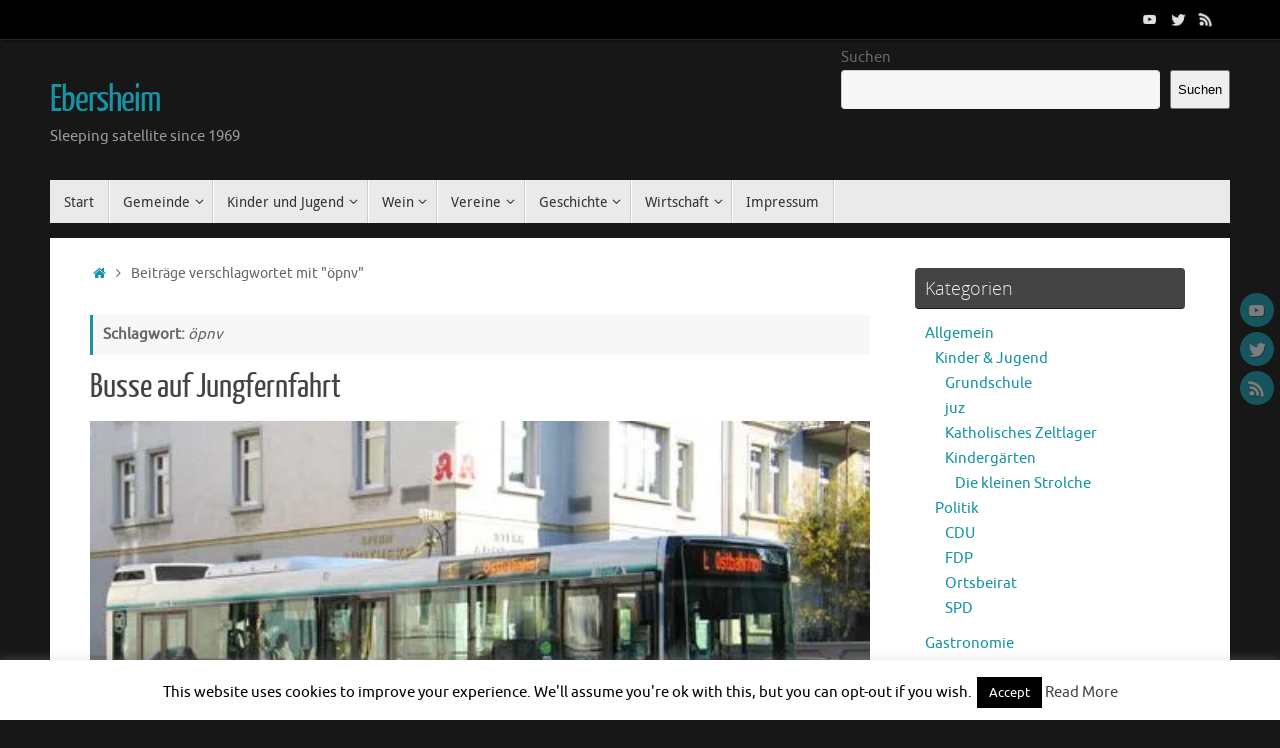

--- FILE ---
content_type: text/html; charset=UTF-8
request_url: https://www.ebersheim.de/tag/opnv/
body_size: 16442
content:
<!DOCTYPE html>
<html lang="de">
<head>
<meta name="viewport" content="width=device-width, user-scalable=no, initial-scale=1.0, minimum-scale=1.0, maximum-scale=1.0">
<meta http-equiv="Content-Type" content="text/html; charset=UTF-8" />
<link rel="profile" href="http://gmpg.org/xfn/11" />
<link rel="pingback" href="https://www.ebersheim.de/xmlrpc.php" />
<title>öpnv &#8211; Ebersheim</title>
<meta name='robots' content='max-image-preview:large' />
	<style>img:is([sizes="auto" i], [sizes^="auto," i]) { contain-intrinsic-size: 3000px 1500px }</style>
	<!-- Jetpack Site Verification Tags -->
<meta name="google-site-verification" content="Uqxrvzvh3QHaz3UIgmWIbSW7NVJdKbGumY10_qdaM0I" />
<link rel='dns-prefetch' href='//www.ebersheim.de' />
<link rel='dns-prefetch' href='//stats.wp.com' />
<link rel='preconnect' href='//i0.wp.com' />
<link rel="alternate" type="application/rss+xml" title="Ebersheim &raquo; Feed" href="https://www.ebersheim.de/feed/" />
<link rel="alternate" type="application/rss+xml" title="Ebersheim &raquo; Kommentar-Feed" href="https://www.ebersheim.de/comments/feed/" />
<link rel="alternate" type="text/calendar" title="Ebersheim &raquo; iCal Feed" href="https://www.ebersheim.de/events/?ical=1" />
<link rel="alternate" type="application/rss+xml" title="Ebersheim &raquo; Schlagwort-Feed zu öpnv" href="https://www.ebersheim.de/tag/opnv/feed/" />

<style id='wp-emoji-styles-inline-css' type='text/css'>

	img.wp-smiley, img.emoji {
		display: inline !important;
		border: none !important;
		box-shadow: none !important;
		height: 1em !important;
		width: 1em !important;
		margin: 0 0.07em !important;
		vertical-align: -0.1em !important;
		background: none !important;
		padding: 0 !important;
	}
</style>
<link rel='stylesheet' id='wp-block-library-css' href='https://www.ebersheim.de/wp-includes/css/dist/block-library/style.min.css?ver=9aa0ae84a7870a187f2399bb2eba9621' type='text/css' media='all' />
<style id='classic-theme-styles-inline-css' type='text/css'>
/*! This file is auto-generated */
.wp-block-button__link{color:#fff;background-color:#32373c;border-radius:9999px;box-shadow:none;text-decoration:none;padding:calc(.667em + 2px) calc(1.333em + 2px);font-size:1.125em}.wp-block-file__button{background:#32373c;color:#fff;text-decoration:none}
</style>
<link rel='stylesheet' id='mediaelement-css' href='https://www.ebersheim.de/wp-includes/js/mediaelement/mediaelementplayer-legacy.min.css?ver=4.2.17' type='text/css' media='all' />
<link rel='stylesheet' id='wp-mediaelement-css' href='https://www.ebersheim.de/wp-includes/js/mediaelement/wp-mediaelement.min.css?ver=9aa0ae84a7870a187f2399bb2eba9621' type='text/css' media='all' />
<style id='jetpack-sharing-buttons-style-inline-css' type='text/css'>
.jetpack-sharing-buttons__services-list{display:flex;flex-direction:row;flex-wrap:wrap;gap:0;list-style-type:none;margin:5px;padding:0}.jetpack-sharing-buttons__services-list.has-small-icon-size{font-size:12px}.jetpack-sharing-buttons__services-list.has-normal-icon-size{font-size:16px}.jetpack-sharing-buttons__services-list.has-large-icon-size{font-size:24px}.jetpack-sharing-buttons__services-list.has-huge-icon-size{font-size:36px}@media print{.jetpack-sharing-buttons__services-list{display:none!important}}.editor-styles-wrapper .wp-block-jetpack-sharing-buttons{gap:0;padding-inline-start:0}ul.jetpack-sharing-buttons__services-list.has-background{padding:1.25em 2.375em}
</style>
<style id='global-styles-inline-css' type='text/css'>
:root{--wp--preset--aspect-ratio--square: 1;--wp--preset--aspect-ratio--4-3: 4/3;--wp--preset--aspect-ratio--3-4: 3/4;--wp--preset--aspect-ratio--3-2: 3/2;--wp--preset--aspect-ratio--2-3: 2/3;--wp--preset--aspect-ratio--16-9: 16/9;--wp--preset--aspect-ratio--9-16: 9/16;--wp--preset--color--black: #000000;--wp--preset--color--cyan-bluish-gray: #abb8c3;--wp--preset--color--white: #ffffff;--wp--preset--color--pale-pink: #f78da7;--wp--preset--color--vivid-red: #cf2e2e;--wp--preset--color--luminous-vivid-orange: #ff6900;--wp--preset--color--luminous-vivid-amber: #fcb900;--wp--preset--color--light-green-cyan: #7bdcb5;--wp--preset--color--vivid-green-cyan: #00d084;--wp--preset--color--pale-cyan-blue: #8ed1fc;--wp--preset--color--vivid-cyan-blue: #0693e3;--wp--preset--color--vivid-purple: #9b51e0;--wp--preset--gradient--vivid-cyan-blue-to-vivid-purple: linear-gradient(135deg,rgba(6,147,227,1) 0%,rgb(155,81,224) 100%);--wp--preset--gradient--light-green-cyan-to-vivid-green-cyan: linear-gradient(135deg,rgb(122,220,180) 0%,rgb(0,208,130) 100%);--wp--preset--gradient--luminous-vivid-amber-to-luminous-vivid-orange: linear-gradient(135deg,rgba(252,185,0,1) 0%,rgba(255,105,0,1) 100%);--wp--preset--gradient--luminous-vivid-orange-to-vivid-red: linear-gradient(135deg,rgba(255,105,0,1) 0%,rgb(207,46,46) 100%);--wp--preset--gradient--very-light-gray-to-cyan-bluish-gray: linear-gradient(135deg,rgb(238,238,238) 0%,rgb(169,184,195) 100%);--wp--preset--gradient--cool-to-warm-spectrum: linear-gradient(135deg,rgb(74,234,220) 0%,rgb(151,120,209) 20%,rgb(207,42,186) 40%,rgb(238,44,130) 60%,rgb(251,105,98) 80%,rgb(254,248,76) 100%);--wp--preset--gradient--blush-light-purple: linear-gradient(135deg,rgb(255,206,236) 0%,rgb(152,150,240) 100%);--wp--preset--gradient--blush-bordeaux: linear-gradient(135deg,rgb(254,205,165) 0%,rgb(254,45,45) 50%,rgb(107,0,62) 100%);--wp--preset--gradient--luminous-dusk: linear-gradient(135deg,rgb(255,203,112) 0%,rgb(199,81,192) 50%,rgb(65,88,208) 100%);--wp--preset--gradient--pale-ocean: linear-gradient(135deg,rgb(255,245,203) 0%,rgb(182,227,212) 50%,rgb(51,167,181) 100%);--wp--preset--gradient--electric-grass: linear-gradient(135deg,rgb(202,248,128) 0%,rgb(113,206,126) 100%);--wp--preset--gradient--midnight: linear-gradient(135deg,rgb(2,3,129) 0%,rgb(40,116,252) 100%);--wp--preset--font-size--small: 13px;--wp--preset--font-size--medium: 20px;--wp--preset--font-size--large: 36px;--wp--preset--font-size--x-large: 42px;--wp--preset--spacing--20: 0.44rem;--wp--preset--spacing--30: 0.67rem;--wp--preset--spacing--40: 1rem;--wp--preset--spacing--50: 1.5rem;--wp--preset--spacing--60: 2.25rem;--wp--preset--spacing--70: 3.38rem;--wp--preset--spacing--80: 5.06rem;--wp--preset--shadow--natural: 6px 6px 9px rgba(0, 0, 0, 0.2);--wp--preset--shadow--deep: 12px 12px 50px rgba(0, 0, 0, 0.4);--wp--preset--shadow--sharp: 6px 6px 0px rgba(0, 0, 0, 0.2);--wp--preset--shadow--outlined: 6px 6px 0px -3px rgba(255, 255, 255, 1), 6px 6px rgba(0, 0, 0, 1);--wp--preset--shadow--crisp: 6px 6px 0px rgba(0, 0, 0, 1);}:where(.is-layout-flex){gap: 0.5em;}:where(.is-layout-grid){gap: 0.5em;}body .is-layout-flex{display: flex;}.is-layout-flex{flex-wrap: wrap;align-items: center;}.is-layout-flex > :is(*, div){margin: 0;}body .is-layout-grid{display: grid;}.is-layout-grid > :is(*, div){margin: 0;}:where(.wp-block-columns.is-layout-flex){gap: 2em;}:where(.wp-block-columns.is-layout-grid){gap: 2em;}:where(.wp-block-post-template.is-layout-flex){gap: 1.25em;}:where(.wp-block-post-template.is-layout-grid){gap: 1.25em;}.has-black-color{color: var(--wp--preset--color--black) !important;}.has-cyan-bluish-gray-color{color: var(--wp--preset--color--cyan-bluish-gray) !important;}.has-white-color{color: var(--wp--preset--color--white) !important;}.has-pale-pink-color{color: var(--wp--preset--color--pale-pink) !important;}.has-vivid-red-color{color: var(--wp--preset--color--vivid-red) !important;}.has-luminous-vivid-orange-color{color: var(--wp--preset--color--luminous-vivid-orange) !important;}.has-luminous-vivid-amber-color{color: var(--wp--preset--color--luminous-vivid-amber) !important;}.has-light-green-cyan-color{color: var(--wp--preset--color--light-green-cyan) !important;}.has-vivid-green-cyan-color{color: var(--wp--preset--color--vivid-green-cyan) !important;}.has-pale-cyan-blue-color{color: var(--wp--preset--color--pale-cyan-blue) !important;}.has-vivid-cyan-blue-color{color: var(--wp--preset--color--vivid-cyan-blue) !important;}.has-vivid-purple-color{color: var(--wp--preset--color--vivid-purple) !important;}.has-black-background-color{background-color: var(--wp--preset--color--black) !important;}.has-cyan-bluish-gray-background-color{background-color: var(--wp--preset--color--cyan-bluish-gray) !important;}.has-white-background-color{background-color: var(--wp--preset--color--white) !important;}.has-pale-pink-background-color{background-color: var(--wp--preset--color--pale-pink) !important;}.has-vivid-red-background-color{background-color: var(--wp--preset--color--vivid-red) !important;}.has-luminous-vivid-orange-background-color{background-color: var(--wp--preset--color--luminous-vivid-orange) !important;}.has-luminous-vivid-amber-background-color{background-color: var(--wp--preset--color--luminous-vivid-amber) !important;}.has-light-green-cyan-background-color{background-color: var(--wp--preset--color--light-green-cyan) !important;}.has-vivid-green-cyan-background-color{background-color: var(--wp--preset--color--vivid-green-cyan) !important;}.has-pale-cyan-blue-background-color{background-color: var(--wp--preset--color--pale-cyan-blue) !important;}.has-vivid-cyan-blue-background-color{background-color: var(--wp--preset--color--vivid-cyan-blue) !important;}.has-vivid-purple-background-color{background-color: var(--wp--preset--color--vivid-purple) !important;}.has-black-border-color{border-color: var(--wp--preset--color--black) !important;}.has-cyan-bluish-gray-border-color{border-color: var(--wp--preset--color--cyan-bluish-gray) !important;}.has-white-border-color{border-color: var(--wp--preset--color--white) !important;}.has-pale-pink-border-color{border-color: var(--wp--preset--color--pale-pink) !important;}.has-vivid-red-border-color{border-color: var(--wp--preset--color--vivid-red) !important;}.has-luminous-vivid-orange-border-color{border-color: var(--wp--preset--color--luminous-vivid-orange) !important;}.has-luminous-vivid-amber-border-color{border-color: var(--wp--preset--color--luminous-vivid-amber) !important;}.has-light-green-cyan-border-color{border-color: var(--wp--preset--color--light-green-cyan) !important;}.has-vivid-green-cyan-border-color{border-color: var(--wp--preset--color--vivid-green-cyan) !important;}.has-pale-cyan-blue-border-color{border-color: var(--wp--preset--color--pale-cyan-blue) !important;}.has-vivid-cyan-blue-border-color{border-color: var(--wp--preset--color--vivid-cyan-blue) !important;}.has-vivid-purple-border-color{border-color: var(--wp--preset--color--vivid-purple) !important;}.has-vivid-cyan-blue-to-vivid-purple-gradient-background{background: var(--wp--preset--gradient--vivid-cyan-blue-to-vivid-purple) !important;}.has-light-green-cyan-to-vivid-green-cyan-gradient-background{background: var(--wp--preset--gradient--light-green-cyan-to-vivid-green-cyan) !important;}.has-luminous-vivid-amber-to-luminous-vivid-orange-gradient-background{background: var(--wp--preset--gradient--luminous-vivid-amber-to-luminous-vivid-orange) !important;}.has-luminous-vivid-orange-to-vivid-red-gradient-background{background: var(--wp--preset--gradient--luminous-vivid-orange-to-vivid-red) !important;}.has-very-light-gray-to-cyan-bluish-gray-gradient-background{background: var(--wp--preset--gradient--very-light-gray-to-cyan-bluish-gray) !important;}.has-cool-to-warm-spectrum-gradient-background{background: var(--wp--preset--gradient--cool-to-warm-spectrum) !important;}.has-blush-light-purple-gradient-background{background: var(--wp--preset--gradient--blush-light-purple) !important;}.has-blush-bordeaux-gradient-background{background: var(--wp--preset--gradient--blush-bordeaux) !important;}.has-luminous-dusk-gradient-background{background: var(--wp--preset--gradient--luminous-dusk) !important;}.has-pale-ocean-gradient-background{background: var(--wp--preset--gradient--pale-ocean) !important;}.has-electric-grass-gradient-background{background: var(--wp--preset--gradient--electric-grass) !important;}.has-midnight-gradient-background{background: var(--wp--preset--gradient--midnight) !important;}.has-small-font-size{font-size: var(--wp--preset--font-size--small) !important;}.has-medium-font-size{font-size: var(--wp--preset--font-size--medium) !important;}.has-large-font-size{font-size: var(--wp--preset--font-size--large) !important;}.has-x-large-font-size{font-size: var(--wp--preset--font-size--x-large) !important;}
:where(.wp-block-post-template.is-layout-flex){gap: 1.25em;}:where(.wp-block-post-template.is-layout-grid){gap: 1.25em;}
:where(.wp-block-columns.is-layout-flex){gap: 2em;}:where(.wp-block-columns.is-layout-grid){gap: 2em;}
:root :where(.wp-block-pullquote){font-size: 1.5em;line-height: 1.6;}
</style>
<link rel='stylesheet' id='cookie-law-info-css' href='https://www.ebersheim.de/wp-content/plugins/cookie-law-info/legacy/public/css/cookie-law-info-public.css?ver=3.3.9.1' type='text/css' media='all' />
<link rel='stylesheet' id='cookie-law-info-gdpr-css' href='https://www.ebersheim.de/wp-content/plugins/cookie-law-info/legacy/public/css/cookie-law-info-gdpr.css?ver=3.3.9.1' type='text/css' media='all' />
<link rel='stylesheet' id='tempera-fonts-css' href='https://www.ebersheim.de/wp-content/themes/tempera/fonts/fontfaces.css?ver=1.8.3' type='text/css' media='all' />
<link rel='stylesheet' id='tempera-style-css' href='https://www.ebersheim.de/wp-content/themes/tempera/style.css?ver=1.8.3' type='text/css' media='all' />
<style id='tempera-style-inline-css' type='text/css'>
#header, #main, #topbar-inner { max-width: 1180px; } #container.one-column { } #container.two-columns-right #secondary { width:280px; float:right; } #container.two-columns-right #content { width:calc(100% - 320px); float:left; } #container.two-columns-left #primary { width:280px; float:left; } #container.two-columns-left #content { width:calc(100% - 320px); float:right; } #container.three-columns-right .sidey { width:140px; float:left; } #container.three-columns-right #primary { margin-left:20px; margin-right:20px; } #container.three-columns-right #content { width: calc(100% - 320px); float:left;} #container.three-columns-left .sidey { width:140px; float:left; } #container.three-columns-left #secondary {margin-left:20px; margin-right:20px; } #container.three-columns-left #content { width: calc(100% - 320px); float:right; } #container.three-columns-sided .sidey { width:140px; float:left; } #container.three-columns-sided #secondary { float:right; } #container.three-columns-sided #content { width: calc(100% - 360px); float:right; margin: 0 180px 0 -1180px; } body { font-family: Ubuntu; } #content h1.entry-title a, #content h2.entry-title a, #content h1.entry-title , #content h2.entry-title { font-family: "Yanone Kaffeesatz Regular"; } .widget-title, .widget-title a { font-family: "Open Sans Light"; } .entry-content h1, .entry-content h2, .entry-content h3, .entry-content h4, .entry-content h5, .entry-content h6, #comments #reply-title, .nivo-caption h2, #front-text1 h2, #front-text2 h2, .column-header-image, .column-header-noimage { font-family: "Open Sans"; } #site-title span a { font-family: "Yanone Kaffeesatz Regular"; } #access ul li a, #access ul li a span { font-family: "Droid Sans"; } body { color: #666666; background-color: #171717 } a { color: #1693A5; } a:hover,.entry-meta span a:hover, .comments-link a:hover { color: #D6341D; } #header { ; } #site-title span a { color:#1693A5; } #site-description { color:#999999; } .socials a { background-color: #1693A5; } .socials .socials-hover { background-color: #D6341D; } /* Main menu top level */ #access a, #nav-toggle span, li.menu-main-search .searchform input[type="search"] { color: #333333; } li.menu-main-search .searchform input[type="search"] { background-color: #ffffff; border-left-color: #cccccc; } #access, #nav-toggle {background-color: #EAEAEA; } #access > .menu > ul > li > a > span { border-color: #cccccc; -webkit-box-shadow: 1px 0 0 #ffffff; box-shadow: 1px 0 0 #ffffff; } /*.rtl #access > .menu > ul > li > a > span { -webkit-box-shadow: -1px 0 0 #ffffff; box-shadow: -1px 0 0 #ffffff; } */ #access a:hover {background-color: #f7f7f7; } #access ul li.current_page_item > a, #access ul li.current-menu-item > a, #access ul li.current_page_ancestor > a, #access ul li.current-menu-ancestor > a { background-color: #f7f7f7; } /* Main menu Submenus */ #access > .menu > ul > li > ul:before {border-bottom-color:#2D2D2D;} #access ul ul ul li:first-child:before { border-right-color:#2D2D2D;} #access ul ul li { background-color:#2D2D2D; border-top-color:#3b3b3b; border-bottom-color:#222222} #access ul ul li a{color:#BBBBBB} #access ul ul li a:hover{background:#3b3b3b} #access ul ul li.current_page_item > a, #access ul ul li.current-menu-item > a, #access ul ul li.current_page_ancestor > a, #access ul ul li.current-menu-ancestor > a { background-color:#3b3b3b; } #topbar { background-color: #000000;border-bottom-color:#282828; box-shadow:3px 0 3px #000000; } .topmenu ul li a, .topmenu .searchsubmit { color: #CCCCCC; } .topmenu ul li a:hover, .topmenu .searchform input[type="search"] { color: #EEEEEE; border-bottom-color: rgba( 22,147,165, 0.5); } #main { background-color: #FFFFFF; } #author-info, #entry-author-info, #content .page-title { border-color: #1693A5; background: #F7F7F7; } #entry-author-info #author-avatar, #author-info #author-avatar { border-color: #EEEEEE; } .sidey .widget-container { color: #333333; ; } .sidey .widget-title { color: #EEEEEE; background-color: #444444;border-color:#1c1c1c;} .sidey .widget-container a {} .sidey .widget-container a:hover {} .entry-content h1, .entry-content h2, .entry-content h3, .entry-content h4, .entry-content h5, .entry-content h6 { color: #444444; } .sticky .entry-header {border-color:#1693A5 } .entry-title, .entry-title a { color: #444444; } .entry-title a:hover { color: #000000; } #content span.entry-format { color: #333333; background-color: #EAEAEA; } #footer { color: #AAAAAA; ; } #footer2 { color: #AAAAAA; background-color: #F7F7F7; } #footer a { ; } #footer a:hover { ; } #footer2 a, .footermenu ul li:after { ; } #footer2 a:hover { ; } #footer .widget-container { color: #333333; ; } #footer .widget-title { color: #EEEEEE; background-color: #444444;border-color:#1c1c1c } a.continue-reading-link, #cryout_ajax_more_trigger { color:#333333; background:#EAEAEA; border-bottom-color:#1693A5; } a.continue-reading-link:hover { border-bottom-color:#D6341D; } a.continue-reading-link i.crycon-right-dir {color:#1693A5} a.continue-reading-link:hover i.crycon-right-dir {color:#D6341D} .page-link a, .page-link > span > em {border-color:#CCCCCC} .columnmore a {background:#1693A5;color:#F7F7F7} .columnmore a:hover {background:#D6341D;} .button, #respond .form-submit input#submit, input[type="submit"], input[type="reset"] { background-color: #1693A5; } .button:hover, #respond .form-submit input#submit:hover { background-color: #D6341D; } .entry-content tr th, .entry-content thead th { color: #444444; } .entry-content table, .entry-content fieldset, .entry-content tr td, .entry-content tr th, .entry-content thead th { border-color: #CCCCCC; } .entry-content tr.even td { background-color: #F7F7F7 !important; } hr { border-color: #CCCCCC; } input[type="text"], input[type="password"], input[type="email"], textarea, select, input[type="color"],input[type="date"],input[type="datetime"],input[type="datetime-local"],input[type="month"],input[type="number"],input[type="range"], input[type="search"],input[type="tel"],input[type="time"],input[type="url"],input[type="week"] { background-color: #F7F7F7; border-color: #CCCCCC #EEEEEE #EEEEEE #CCCCCC; color: #666666; } input[type="submit"], input[type="reset"] { color: #FFFFFF; background-color: #1693A5; } input[type="text"]:hover, input[type="password"]:hover, input[type="email"]:hover, textarea:hover, input[type="color"]:hover, input[type="date"]:hover, input[type="datetime"]:hover, input[type="datetime-local"]:hover, input[type="month"]:hover, input[type="number"]:hover, input[type="range"]:hover, input[type="search"]:hover, input[type="tel"]:hover, input[type="time"]:hover, input[type="url"]:hover, input[type="week"]:hover { background-color: rgba(247,247,247,0.4); } .entry-content pre { border-color: #CCCCCC; border-bottom-color:#1693A5;} .entry-content code { background-color:#F7F7F7;} .entry-content blockquote { border-color: #EEEEEE; } abbr, acronym { border-color: #666666; } .comment-meta a { color: #666666; } #respond .form-allowed-tags { color: #999999; } .entry-meta .crycon-metas:before {color:#CCCCCC;} .entry-meta span a, .comments-link a, .entry-meta {color:#999999;} .entry-meta span a:hover, .comments-link a:hover {color:#666666;} .nav-next a:hover {} .nav-previous a:hover { } .pagination { border-color:#ededed;} .pagination span, .pagination a { background:#F7F7F7; border-left-color:#dddddd; border-right-color:#ffffff; } .pagination a:hover { background: #ffffff; } #searchform input[type="text"] {color:#999999;} .caption-accented .wp-caption { background-color:rgba(22,147,165,0.8); color:#FFFFFF} .tempera-image-one .entry-content img[class*='align'], .tempera-image-one .entry-summary img[class*='align'], .tempera-image-two .entry-content img[class*='align'], .tempera-image-two .entry-summary img[class*='align'], .tempera-image-one .entry-content [class*='wp-block'][class*='align'] img, .tempera-image-one .entry-summary [class*='wp-block'][class*='align'] img, .tempera-image-two .entry-content [class*='wp-block'][class*='align'] img, .tempera-image-two .entry-summary [class*='wp-block'][class*='align'] img { border-color:#1693A5;} html { font-size:15px; line-height:1.7; } .entry-content, .entry-summary, #frontpage blockquote { text-align:inherit; } .entry-content, .entry-summary, .widget-area { ; } #content h1.entry-title, #content h2.entry-title { font-size:34px ;} .widget-title, .widget-title a { font-size:18px ;} h1 { font-size: 2.526em; } h2 { font-size: 2.202em; } h3 { font-size: 1.878em; } h4 { font-size: 1.554em; } h5 { font-size: 1.23em; } h6 { font-size: 0.906em; } #site-title { font-size:38px ;} #access ul li a, li.menu-main-search .searchform input[type="search"] { font-size:14px ;} .nocomments, .nocomments2 {display:none;} #header-container > div { margin:40px 0 0 0px;} .entry-content p, .entry-content ul, .entry-content ol, .entry-content dd, .entry-content pre, .entry-content hr, .entry-summary p, .commentlist p { margin-bottom: 1.0em; } header.entry-header > .entry-meta { display: none; } #toTop {background:#FFFFFF;margin-left:1330px;} #toTop:hover .crycon-back2top:before {color:#D6341D;} @media (max-width: 1225px) { #footer2 #toTop { position: relative; margin-left: auto !important; margin-right: auto !important; bottom: 0; display: block; width: 45px; border-radius: 4px 4px 0 0; opacity: 1; } } #main {margin-top:15px; } #forbottom {margin-left: 40px; margin-right: 40px;} #header-widget-area { width: 33%; } #branding { height:140px; } 
/* Tempera Custom CSS */
</style>
<link rel='stylesheet' id='tempera-mobile-css' href='https://www.ebersheim.de/wp-content/themes/tempera/styles/style-mobile.css?ver=1.8.3' type='text/css' media='all' />
<link rel='stylesheet' id='sub-page-summary-css' href='https://www.ebersheim.de/wp-content/plugins/sub-page-summary/sub-page-summary.css?ver=9aa0ae84a7870a187f2399bb2eba9621' type='text/css' media='all' />



<link rel="https://api.w.org/" href="https://www.ebersheim.de/wp-json/" /><link rel="alternate" title="JSON" type="application/json" href="https://www.ebersheim.de/wp-json/wp/v2/tags/37" /><link rel="EditURI" type="application/rsd+xml" title="RSD" href="https://www.ebersheim.de/xmlrpc.php?rsd" />
<meta name="tec-api-version" content="v1"><meta name="tec-api-origin" content="https://www.ebersheim.de"><link rel="alternate" href="https://www.ebersheim.de/wp-json/tribe/events/v1/events/?tags=opnv" />	<style>img#wpstats{display:none}</style>
		<style type="text/css" media="screen">input#akismet_privacy_check { float: left; margin: 7px 7px 7px 0; width: 13px; }</style>	<!--[if lt IE 9]>
	<script data-jetpack-boost="ignore">
	document.createElement('header');
	document.createElement('nav');
	document.createElement('section');
	document.createElement('article');
	document.createElement('aside');
	document.createElement('footer');
	</script>
	<![endif]-->
	</head>
<body class="archive tag tag-opnv tag-37 wp-theme-tempera tribe-no-js tempera-image-one caption-dark tempera-comment-placeholders tempera-menu-left">

	<a class="skip-link screen-reader-text" href="#main" title="Zum Inhalt springen"> Zum Inhalt springen </a>
	
<div id="wrapper" class="hfeed">
<div id="topbar" ><div id="topbar-inner"> <div class="socials" id="sheader">
			<a  target="_blank"  href="#"
			class="socialicons social-YouTube" title="YouTube">
				<img alt="YouTube" src="https://www.ebersheim.de/wp-content/themes/tempera/images/socials/YouTube.png" />
			</a>
			<a  target="_blank"  href="https://twitter.com/ebersheim"
			class="socialicons social-Twitter" title="Twitter">
				<img alt="Twitter" src="https://www.ebersheim.de/wp-content/themes/tempera/images/socials/Twitter.png" />
			</a>
			<a  target="_blank"  href="#"
			class="socialicons social-RSS" title="RSS">
				<img alt="RSS" src="https://www.ebersheim.de/wp-content/themes/tempera/images/socials/RSS.png" />
			</a></div> </div></div>
<div class="socials" id="srights">
			<a  target="_blank"  href="#"
			class="socialicons social-YouTube" title="YouTube">
				<img alt="YouTube" src="https://www.ebersheim.de/wp-content/themes/tempera/images/socials/YouTube.png" />
			</a>
			<a  target="_blank"  href="https://twitter.com/ebersheim"
			class="socialicons social-Twitter" title="Twitter">
				<img alt="Twitter" src="https://www.ebersheim.de/wp-content/themes/tempera/images/socials/Twitter.png" />
			</a>
			<a  target="_blank"  href="#"
			class="socialicons social-RSS" title="RSS">
				<img alt="RSS" src="https://www.ebersheim.de/wp-content/themes/tempera/images/socials/RSS.png" />
			</a></div>
<div id="header-full">
	<header id="header">
		<div id="masthead">
			<div id="branding" role="banner" >
					<div id="header-container">
	<div><div id="site-title"><span> <a href="https://www.ebersheim.de/" title="Ebersheim" rel="home">Ebersheim</a> </span></div><div id="site-description" >Sleeping satellite since 1969</div></div></div>						<div id="header-widget-area">
			<ul class="yoyo">
				<li id="block-2" class="widget-container widget_block widget_search"><form role="search" method="get" action="https://www.ebersheim.de/" class="wp-block-search__button-outside wp-block-search__text-button wp-block-search"    ><label class="wp-block-search__label" for="wp-block-search__input-1" >Suchen</label><div class="wp-block-search__inside-wrapper " ><input class="wp-block-search__input" id="wp-block-search__input-1" placeholder="" value="" type="search" name="s" required /><button aria-label="Suchen" class="wp-block-search__button wp-element-button" type="submit" >Suchen</button></div></form></li>			</ul>
		</div>
					<div style="clear:both;"></div>
			</div><!-- #branding -->
			<button id="nav-toggle"><span>&nbsp;</span></button>
			<nav id="access" class="jssafe" role="navigation">
					<div class="skip-link screen-reader-text"><a href="#content" title="Zum Inhalt springen">
		Zum Inhalt springen	</a></div>
	<div id="prime_nav" class="menu"><ul>
<li ><a href="https://www.ebersheim.de/"><span>Start</span></a></li><li class="page_item page-item-967 page_item_has_children"><a href="https://www.ebersheim.de/gemeinde/"><span>Gemeinde</span></a>
<ul class='children'>
	<li class="page_item page-item-259"><a href="https://www.ebersheim.de/gemeinde/ortsverwaltung/"><span>Ortsverwaltung</span></a></li>
	<li class="page_item page-item-970"><a href="https://www.ebersheim.de/gemeinde/ortsbeirat/"><span>Ortsbeirat</span></a></li>
	<li class="page_item page-item-214"><a href="https://www.ebersheim.de/gemeinde/kirchengemeinde/"><span>Christliche Gemeinden</span></a></li>
	<li class="page_item page-item-1013"><a href="https://www.ebersheim.de/gemeinde/ebersheimer-schaufenster/"><span>Ebersheimer Schaufenster</span></a></li>
	<li class="page_item page-item-1052"><a href="https://www.ebersheim.de/gemeinde/nachbargemeinden/"><span>Nachbargemeinden</span></a></li>
</ul>
</li>
<li class="page_item page-item-1060 page_item_has_children"><a href="https://www.ebersheim.de/kinder-jugend/"><span>Kinder und Jugend</span></a>
<ul class='children'>
	<li class="page_item page-item-1123"><a href="https://www.ebersheim.de/kinder-jugend/kindergarten/"><span>Kindergärten</span></a></li>
</ul>
</li>
<li class="page_item page-item-1023 page_item_has_children"><a href="https://www.ebersheim.de/wein/"><span>Wein</span></a>
<ul class='children'>
	<li class="page_item page-item-1027"><a href="https://www.ebersheim.de/wein/strausswirtschaften/"><span>Straußwirtschaften</span></a></li>
	<li class="page_item page-item-314"><a href="https://www.ebersheim.de/wein/winzer/"><span>Weingüter</span></a></li>
</ul>
</li>
<li class="page_item page-item-179 page_item_has_children"><a href="https://www.ebersheim.de/vereine/"><span>Vereine</span></a>
<ul class='children'>
	<li class="page_item page-item-181"><a href="https://www.ebersheim.de/vereine/ebersheimer-carnevals-verein-1987-die-romer/"><span>Ebersheimer Carnevals Verein 1987 &#8222;Die Römer&#8220;</span></a></li>
	<li class="page_item page-item-483"><a href="https://www.ebersheim.de/vereine/ebersheimer-gewerbeverein/"><span>Ebersheimer Gewerbeverein</span></a></li>
	<li class="page_item page-item-187"><a href="https://www.ebersheim.de/vereine/forderverein-des-katholischen-kindergartens-st-laurentius-ev/"><span>Föderverein des Katholischen Kindergartens St. Laurentius e.V.</span></a></li>
	<li class="page_item page-item-185"><a href="https://www.ebersheim.de/vereine/landfrauenverein-1964/"><span>Landfrauenverein 1964</span></a></li>
	<li class="page_item page-item-1044"><a href="https://www.ebersheim.de/vereine/reit-und-fahrverein-mainz-ebersheim/"><span>Reit- und Fahrverein Mainz-Ebersheim</span></a></li>
	<li class="page_item page-item-1040"><a href="https://www.ebersheim.de/vereine/rv-radsportverein-1925-mainz-ebersheim/"><span>RV Radsportverein 1925 Mainz-Ebersheim</span></a></li>
	<li class="page_item page-item-241"><a href="https://www.ebersheim.de/vereine/sangervereinigung-186263/"><span>Sängervereinigung 1862/63</span></a></li>
	<li class="page_item page-item-209 page_item_has_children"><a href="https://www.ebersheim.de/vereine/turn-und-sportverein-1897/"><span>Turn- und Sportverein 1897</span></a>
	<ul class='children'>
		<li class="page_item page-item-1003"><a href="https://www.ebersheim.de/vereine/turn-und-sportverein-1897/geschichte-des-tsv-mainz-ebersheim-1897/"><span>Geschichte des TSV Mainz-Ebersheim 1897</span></a></li>
	</ul>
</li>
</ul>
</li>
<li class="page_item page-item-190 page_item_has_children"><a href="https://www.ebersheim.de/geschichte/"><span>Geschichte</span></a>
<ul class='children'>
	<li class="page_item page-item-308"><a href="https://www.ebersheim.de/geschichte/burgermeister-und-ortsvorsteher/"><span>Bürgermeister und Ortsvorsteher</span></a></li>
	<li class="page_item page-item-194"><a href="https://www.ebersheim.de/geschichte/die-mainzer-festungsbahn/"><span>Die Mainzer Festungsbahn</span></a></li>
	<li class="page_item page-item-226"><a href="https://www.ebersheim.de/geschichte/ebersheim-1905/"><span>Ebersheim 1905</span></a></li>
	<li class="page_item page-item-192"><a href="https://www.ebersheim.de/geschichte/geschichte-der-ebersheimer-strasennamen/"><span>Geschichte der Ebersheimer Straßennamen</span></a></li>
	<li class="page_item page-item-229"><a href="https://www.ebersheim.de/geschichte/geschichte-der-pfarrei/"><span>Geschichte der Pfarrei</span></a></li>
	<li class="page_item page-item-235"><a href="https://www.ebersheim.de/geschichte/geschichte-des-tongeshofes/"><span>Geschichte des Töngeshofes</span></a></li>
	<li class="page_item page-item-205"><a href="https://www.ebersheim.de/geschichte/juden-in-ebersheim/"><span>Juden in Ebersheim</span></a></li>
	<li class="page_item page-item-207"><a href="https://www.ebersheim.de/geschichte/ur-und-fruhgeschichte/"><span>Ur- und Frühgeschichte</span></a></li>
</ul>
</li>
<li class="page_item page-item-312 page_item_has_children"><a href="https://www.ebersheim.de/wirtschaft/"><span>Wirtschaft</span></a>
<ul class='children'>
	<li class="page_item page-item-243"><a href="https://www.ebersheim.de/wirtschaft/gastronomie/"><span>Gastronomie</span></a></li>
</ul>
</li>
<li class="page_item page-item-955"><a href="https://www.ebersheim.de/impressum/"><span>Impressum</span></a></li>
</ul></div>
			</nav><!-- #access -->
		</div><!-- #masthead -->
	</header><!-- #header -->
</div><!-- #header-full -->

<div style="clear:both;height:0;"> </div>

<div id="main" class="main">
			<div  id="forbottom" >
		
		<div style="clear:both;"> </div>

		
		<section id="container" class="two-columns-right">
	
			<div id="content" role="main">
			<div class="breadcrumbs"><a href="https://www.ebersheim.de"><i class="crycon-homebread"></i><span class="screen-reader-text">Start</span></a><i class="crycon-angle-right"></i> <span class="current">Beiträge verschlagwortet mit "öpnv"</span></div><!--breadcrumbs-->			
			
				<header class="page-header">
					<h1 class="page-title">Schlagwort: <span>öpnv</span></h1>									</header>

								
					
	<article id="post-287" class="post-287 post type-post status-publish format-standard hentry category-allgemein tag-opnv">
				
		<header class="entry-header">			
			<h2 class="entry-title">
				<a href="https://www.ebersheim.de/2008/12/17/busse-auf-jungfernfahrt/" title="Permalink zu Busse auf Jungfernfahrt" rel="bookmark">Busse auf Jungfernfahrt</a>
			</h2>
						<div class="entry-meta">
							</div><!-- .entry-meta -->	
		</header><!-- .entry-header -->
		
						
												<div class="entry-summary">
						<a title="Busse auf Jungfernfahrt" href="https://www.ebersheim.de/2008/12/17/busse-auf-jungfernfahrt/" >
					<img width="780" title="" alt="" class="alignleft post_thumbnail" src="https://i0.wp.com/www.ebersheim.de/wp-content/uploads/heagrmv-volvo-bus.jpg?resize=488%2C264&#038;ssl=1">
			  </a>						<p>Ab dem heutigen Montag ist Nieder-Olm über die Buslinie 66 direkt mit dem Mainzer Mühldreieck in Hechtsheim verbunden. Der Bus verkehrt im 30-Minuten-Takt und bindet den Mainzer Stadtteil Ebersheim und die Gemeinde Zornheim an Nieder-Olm an. Auch Pendler aus Richtung Alzey können nun ab Nieder-Olm mit dem Bus ganz bequem&#8230;</p>
<p class="continue-reading-button"> <a class="continue-reading-link" href="https://www.ebersheim.de/2008/12/17/busse-auf-jungfernfahrt/">Weiterlesen<i class="crycon-right-dir"></i></a></p>
						</div><!-- .entry-summary -->
									
		
		<footer class="entry-meta">
			<span class="author vcard" ><i class="crycon-author crycon-metas" title="Autor"></i>
					<a class="url fn n" rel="author" href="https://www.ebersheim.de/author/admin/" title="Alle Beiträge von gweber anzeigen">gweber</a></span><span><i class="crycon-time crycon-metas" title="Datum"></i>
				<time class="onDate date published" datetime="2008-12-17T11:43:59+01:00">
					<a href="https://www.ebersheim.de/2008/12/17/busse-auf-jungfernfahrt/" rel="bookmark">17. Dezember 2008</a>
				</time>
			   </span><time class="updated"  datetime="2008-12-17T11:43:59+01:00">17. Dezember 2008</time><span class="bl_categ"><i class="crycon-folder-open crycon-metas" title="Kategorien"></i><a href="https://www.ebersheim.de/category/allgemein/" rel="tag">Allgemein</a></span> 		<span class="footer-tags"><i class="crycon-tag crycon-metas" title="Schlagwörter"> </i><a href="https://www.ebersheim.de/tag/opnv/" rel="tag">öpnv</a> </span>
    <span class="comments-link"><a href="https://www.ebersheim.de/2008/12/17/busse-auf-jungfernfahrt/#respond"><i class="crycon-comments crycon-metas" title="Schreib einen Kommentar"></i><b>0</b></a></span>		</footer>
	</article><!-- #post-287 -->
	
	
						
						</div><!-- #content -->
			<div id="secondary" class="widget-area sidey" role="complementary">
		
			<ul class="xoxo">
								<script data-js='tribe-events-view-nonce-data' type='application/json'>{"tvn1":"0d43a3971b","tvn2":""}</script><li id="categories-3" class="widget-container widget_categories"><h3 class="widget-title">Kategorien</h3>
			<ul>
					<li class="cat-item cat-item-1"><a href="https://www.ebersheim.de/category/allgemein/">Allgemein</a>
<ul class='children'>
	<li class="cat-item cat-item-6"><a href="https://www.ebersheim.de/category/allgemein/kinder-und-jugend/">Kinder &amp; Jugend</a>
	<ul class='children'>
	<li class="cat-item cat-item-19"><a href="https://www.ebersheim.de/category/allgemein/kinder-und-jugend/grundschule/">Grundschule</a>
</li>
	<li class="cat-item cat-item-20"><a href="https://www.ebersheim.de/category/allgemein/kinder-und-jugend/juz/">juz</a>
</li>
	<li class="cat-item cat-item-21"><a href="https://www.ebersheim.de/category/allgemein/kinder-und-jugend/katholisches-zeltlager/">Katholisches Zeltlager</a>
</li>
	<li class="cat-item cat-item-7"><a href="https://www.ebersheim.de/category/allgemein/kinder-und-jugend/kindergaerten/">Kindergärten</a>
		<ul class='children'>
	<li class="cat-item cat-item-14"><a href="https://www.ebersheim.de/category/allgemein/kinder-und-jugend/kindergaerten/die-kleinen-strolche/">Die kleinen Strolche</a>
</li>
		</ul>
</li>
	</ul>
</li>
	<li class="cat-item cat-item-8"><a href="https://www.ebersheim.de/category/allgemein/politik/">Politik</a>
	<ul class='children'>
	<li class="cat-item cat-item-13"><a href="https://www.ebersheim.de/category/allgemein/politik/cdu/">CDU</a>
</li>
	<li class="cat-item cat-item-16"><a href="https://www.ebersheim.de/category/allgemein/politik/fdp/">FDP</a>
</li>
	<li class="cat-item cat-item-26"><a href="https://www.ebersheim.de/category/allgemein/politik/ortsbeirat/">Ortsbeirat</a>
</li>
	<li class="cat-item cat-item-10"><a href="https://www.ebersheim.de/category/allgemein/politik/spd/">SPD</a>
</li>
	</ul>
</li>
</ul>
</li>
	<li class="cat-item cat-item-89"><a href="https://www.ebersheim.de/category/gastronomie-2/">Gastronomie</a>
</li>
	<li class="cat-item cat-item-94"><a href="https://www.ebersheim.de/category/glauben/">Glauben</a>
</li>
	<li class="cat-item cat-item-11"><a href="https://www.ebersheim.de/category/veranstaltungen/">Veranstaltungen</a>
</li>
	<li class="cat-item cat-item-12"><a href="https://www.ebersheim.de/category/vereine/">Vereine</a>
<ul class='children'>
	<li class="cat-item cat-item-15"><a href="https://www.ebersheim.de/category/vereine/ecv/">ECV Die Römer</a>
	<ul class='children'>
	<li class="cat-item cat-item-22"><a href="https://www.ebersheim.de/category/vereine/ecv/las-romanas/">Las Romanas</a>
</li>
	</ul>
</li>
	<li class="cat-item cat-item-17"><a href="https://www.ebersheim.de/category/vereine/freiwillige-feuerwehr/">Freiwillige Feuerwehr</a>
</li>
	<li class="cat-item cat-item-18"><a href="https://www.ebersheim.de/category/vereine/gewerbeverein/">Gewerbeverein</a>
</li>
	<li class="cat-item cat-item-23"><a href="https://www.ebersheim.de/category/vereine/lokale-agenda-21/">Lokale Agenda 21</a>
</li>
	<li class="cat-item cat-item-24"><a href="https://www.ebersheim.de/category/vereine/lyra/">Lyra</a>
</li>
	<li class="cat-item cat-item-25"><a href="https://www.ebersheim.de/category/vereine/mainzer-wein-gilde-vereine/">Mainzer Wein Gilde</a>
</li>
	<li class="cat-item cat-item-27"><a href="https://www.ebersheim.de/category/vereine/rgzv/">Rasse-Geflügel-Zucht-Verein</a>
</li>
	<li class="cat-item cat-item-28"><a href="https://www.ebersheim.de/category/vereine/reitverein/">Reitverein</a>
</li>
	<li class="cat-item cat-item-29"><a href="https://www.ebersheim.de/category/vereine/rve/">RVE</a>
</li>
	<li class="cat-item cat-item-30"><a href="https://www.ebersheim.de/category/vereine/saengervereinigung/">Sängervereinigung</a>
</li>
	<li class="cat-item cat-item-31"><a href="https://www.ebersheim.de/category/vereine/tsv/">TSV</a>
</li>
</ul>
</li>
			</ul>

			</li><li id="tag_cloud-3" class="widget-container widget_tag_cloud"><h3 class="widget-title">Tag-Cloud</h3><div class="tagcloud"><a href="https://www.ebersheim.de/tag/adventslauf/" class="tag-cloud-link tag-link-32 tag-link-position-1" style="font-size: 14.363636363636pt;" aria-label="adventslauf (4 Einträge)">adventslauf</a>
<a href="https://www.ebersheim.de/tag/agenda-21/" class="tag-cloud-link tag-link-33 tag-link-position-2" style="font-size: 10.863636363636pt;" aria-label="agenda 21 (2 Einträge)">agenda 21</a>
<a href="https://www.ebersheim.de/tag/aldi-rewe/" class="tag-cloud-link tag-link-35 tag-link-position-3" style="font-size: 16.75pt;" aria-label="Aldi &amp; Rewe (6 Einträge)">Aldi &amp; Rewe</a>
<a href="https://www.ebersheim.de/tag/alkohol/" class="tag-cloud-link tag-link-222 tag-link-position-4" style="font-size: 8pt;" aria-label="alkohol (1 Eintrag)">alkohol</a>
<a href="https://www.ebersheim.de/tag/ausgleichsflache/" class="tag-cloud-link tag-link-36 tag-link-position-5" style="font-size: 10.863636363636pt;" aria-label="ausgleichsfläche (2 Einträge)">ausgleichsfläche</a>
<a href="https://www.ebersheim.de/tag/dsl-ausbau/" class="tag-cloud-link tag-link-39 tag-link-position-6" style="font-size: 10.863636363636pt;" aria-label="dsl-ausbau (2 Einträge)">dsl-ausbau</a>
<a href="https://www.ebersheim.de/tag/ebersheim/" class="tag-cloud-link tag-link-40 tag-link-position-7" style="font-size: 12.772727272727pt;" aria-label="Ebersheim (3 Einträge)">Ebersheim</a>
<a href="https://www.ebersheim.de/tag/ebersheimer-kalender/" class="tag-cloud-link tag-link-41 tag-link-position-8" style="font-size: 8pt;" aria-label="ebersheimer kalender (1 Eintrag)">ebersheimer kalender</a>
<a href="https://www.ebersheim.de/tag/ebersheimer-schaufenster/" class="tag-cloud-link tag-link-98 tag-link-position-9" style="font-size: 15.636363636364pt;" aria-label="Ebersheimer Schaufenster (5 Einträge)">Ebersheimer Schaufenster</a>
<a href="https://www.ebersheim.de/tag/ecv-die-romer/" class="tag-cloud-link tag-link-42 tag-link-position-10" style="font-size: 14.363636363636pt;" aria-label="ECV &quot;Die Römer&quot; (4 Einträge)">ECV &quot;Die Römer&quot;</a>
<a href="https://www.ebersheim.de/tag/eggegucker/" class="tag-cloud-link tag-link-99 tag-link-position-11" style="font-size: 8pt;" aria-label="eggegucker (1 Eintrag)">eggegucker</a>
<a href="https://www.ebersheim.de/tag/erfolge/" class="tag-cloud-link tag-link-43 tag-link-position-12" style="font-size: 8pt;" aria-label="erfolge (1 Eintrag)">erfolge</a>
<a href="https://www.ebersheim.de/tag/fdp/" class="tag-cloud-link tag-link-100 tag-link-position-13" style="font-size: 17.545454545455pt;" aria-label="FDP (7 Einträge)">FDP</a>
<a href="https://www.ebersheim.de/tag/festival-der-weltrekorde/" class="tag-cloud-link tag-link-44 tag-link-position-14" style="font-size: 12.772727272727pt;" aria-label="festival der weltrekorde (3 Einträge)">festival der weltrekorde</a>
<a href="https://www.ebersheim.de/tag/feuerwehr/" class="tag-cloud-link tag-link-45 tag-link-position-15" style="font-size: 15.636363636364pt;" aria-label="Feuerwehr (5 Einträge)">Feuerwehr</a>
<a href="https://www.ebersheim.de/tag/fuchsbau/" class="tag-cloud-link tag-link-85 tag-link-position-16" style="font-size: 8pt;" aria-label="fuchsbau (1 Eintrag)">fuchsbau</a>
<a href="https://www.ebersheim.de/tag/gastronomie/" class="tag-cloud-link tag-link-87 tag-link-position-17" style="font-size: 10.863636363636pt;" aria-label="gastronomie (2 Einträge)">gastronomie</a>
<a href="https://www.ebersheim.de/tag/gewerbeverein/" class="tag-cloud-link tag-link-102 tag-link-position-18" style="font-size: 10.863636363636pt;" aria-label="Gewerbeverein (2 Einträge)">Gewerbeverein</a>
<a href="https://www.ebersheim.de/tag/jugendregionalverband/" class="tag-cloud-link tag-link-50 tag-link-position-19" style="font-size: 10.863636363636pt;" aria-label="Jugendregionalverband (2 Einträge)">Jugendregionalverband</a>
<a href="https://www.ebersheim.de/tag/katholische-jugend/" class="tag-cloud-link tag-link-52 tag-link-position-20" style="font-size: 10.863636363636pt;" aria-label="katholische Jugend (2 Einträge)">katholische Jugend</a>
<a href="https://www.ebersheim.de/tag/kerb/" class="tag-cloud-link tag-link-53 tag-link-position-21" style="font-size: 12.772727272727pt;" aria-label="Kerb (3 Einträge)">Kerb</a>
<a href="https://www.ebersheim.de/tag/kunstrad/" class="tag-cloud-link tag-link-56 tag-link-position-22" style="font-size: 12.772727272727pt;" aria-label="kunstrad (3 Einträge)">kunstrad</a>
<a href="https://www.ebersheim.de/tag/las-romanas/" class="tag-cloud-link tag-link-107 tag-link-position-23" style="font-size: 10.863636363636pt;" aria-label="Las Romanas (2 Einträge)">Las Romanas</a>
<a href="https://www.ebersheim.de/tag/mainzer-skate-night/" class="tag-cloud-link tag-link-83 tag-link-position-24" style="font-size: 8pt;" aria-label="mainzer skate night (1 Eintrag)">mainzer skate night</a>
<a href="https://www.ebersheim.de/tag/mainzer-wein-gilde/" class="tag-cloud-link tag-link-60 tag-link-position-25" style="font-size: 10.863636363636pt;" aria-label="mainzer wein gilde (2 Einträge)">mainzer wein gilde</a>
<a href="https://www.ebersheim.de/tag/maisfeld/" class="tag-cloud-link tag-link-84 tag-link-position-26" style="font-size: 12.772727272727pt;" aria-label="maisfeld (3 Einträge)">maisfeld</a>
<a href="https://www.ebersheim.de/tag/ortsbeirat/" class="tag-cloud-link tag-link-109 tag-link-position-27" style="font-size: 15.636363636364pt;" aria-label="Ortsbeirat (5 Einträge)">Ortsbeirat</a>
<a href="https://www.ebersheim.de/tag/ortsvorsteherwahl/" class="tag-cloud-link tag-link-62 tag-link-position-28" style="font-size: 10.863636363636pt;" aria-label="ortsvorsteherwahl (2 Einträge)">ortsvorsteherwahl</a>
<a href="https://www.ebersheim.de/tag/postagentur/" class="tag-cloud-link tag-link-64 tag-link-position-29" style="font-size: 10.863636363636pt;" aria-label="postagentur (2 Einträge)">postagentur</a>
<a href="https://www.ebersheim.de/tag/rheinhessen-brau/" class="tag-cloud-link tag-link-93 tag-link-position-30" style="font-size: 8pt;" aria-label="Rheinhessen Bräu (1 Eintrag)">Rheinhessen Bräu</a>
<a href="https://www.ebersheim.de/tag/rve/" class="tag-cloud-link tag-link-111 tag-link-position-31" style="font-size: 22pt;" aria-label="RVE (14 Einträge)">RVE</a>
<a href="https://www.ebersheim.de/tag/schultheis/" class="tag-cloud-link tag-link-68 tag-link-position-32" style="font-size: 10.863636363636pt;" aria-label="schultheis (2 Einträge)">schultheis</a>
<a href="https://www.ebersheim.de/tag/spd/" class="tag-cloud-link tag-link-105 tag-link-position-33" style="font-size: 10.863636363636pt;" aria-label="SPD (2 Einträge)">SPD</a>
<a href="https://www.ebersheim.de/tag/sprinkmeier/" class="tag-cloud-link tag-link-70 tag-link-position-34" style="font-size: 10.863636363636pt;" aria-label="sprinkmeier (2 Einträge)">sprinkmeier</a>
<a href="https://www.ebersheim.de/tag/vereine/" class="tag-cloud-link tag-link-106 tag-link-position-35" style="font-size: 12.772727272727pt;" aria-label="Vereine (3 Einträge)">Vereine</a>
<a href="https://www.ebersheim.de/tag/wasser/" class="tag-cloud-link tag-link-75 tag-link-position-36" style="font-size: 10.863636363636pt;" aria-label="wasser (2 Einträge)">wasser</a>
<a href="https://www.ebersheim.de/tag/wasserpreis/" class="tag-cloud-link tag-link-76 tag-link-position-37" style="font-size: 8pt;" aria-label="wasserpreis (1 Eintrag)">wasserpreis</a>
<a href="https://www.ebersheim.de/tag/wein/" class="tag-cloud-link tag-link-221 tag-link-position-38" style="font-size: 12.772727272727pt;" aria-label="wein (3 Einträge)">wein</a>
<a href="https://www.ebersheim.de/tag/weinfest/" class="tag-cloud-link tag-link-77 tag-link-position-39" style="font-size: 10.863636363636pt;" aria-label="weinfest (2 Einträge)">weinfest</a>
<a href="https://www.ebersheim.de/tag/weingueter/" class="tag-cloud-link tag-link-223 tag-link-position-40" style="font-size: 10.863636363636pt;" aria-label="weingüter (2 Einträge)">weingüter</a>
<a href="https://www.ebersheim.de/tag/wifi-hotspot/" class="tag-cloud-link tag-link-116 tag-link-position-41" style="font-size: 10.863636363636pt;" aria-label="wifi hotspot (2 Einträge)">wifi hotspot</a>
<a href="https://www.ebersheim.de/tag/wikipedia/" class="tag-cloud-link tag-link-78 tag-link-position-42" style="font-size: 8pt;" aria-label="wikipedia (1 Eintrag)">wikipedia</a>
<a href="https://www.ebersheim.de/tag/wvr/" class="tag-cloud-link tag-link-79 tag-link-position-43" style="font-size: 8pt;" aria-label="wvr (1 Eintrag)">wvr</a>
<a href="https://www.ebersheim.de/tag/zeltlager/" class="tag-cloud-link tag-link-80 tag-link-position-44" style="font-size: 12.772727272727pt;" aria-label="Zeltlager (3 Einträge)">Zeltlager</a>
<a href="https://www.ebersheim.de/tag/opnv/" class="tag-cloud-link tag-link-37 tag-link-position-45" style="font-size: 8pt;" aria-label="öpnv (1 Eintrag)">öpnv</a></div>
</li><li id="archives-3" class="widget-container widget_archive"><h3 class="widget-title">Archiv</h3>
			<ul>
					<li><a href='https://www.ebersheim.de/2025/07/'>Juli 2025</a></li>
	<li><a href='https://www.ebersheim.de/2024/11/'>November 2024</a></li>
	<li><a href='https://www.ebersheim.de/2024/07/'>Juli 2024</a></li>
	<li><a href='https://www.ebersheim.de/2024/06/'>Juni 2024</a></li>
	<li><a href='https://www.ebersheim.de/2024/04/'>April 2024</a></li>
	<li><a href='https://www.ebersheim.de/2024/03/'>März 2024</a></li>
	<li><a href='https://www.ebersheim.de/2023/06/'>Juni 2023</a></li>
	<li><a href='https://www.ebersheim.de/2023/04/'>April 2023</a></li>
	<li><a href='https://www.ebersheim.de/2023/02/'>Februar 2023</a></li>
	<li><a href='https://www.ebersheim.de/2022/07/'>Juli 2022</a></li>
	<li><a href='https://www.ebersheim.de/2022/06/'>Juni 2022</a></li>
	<li><a href='https://www.ebersheim.de/2022/04/'>April 2022</a></li>
	<li><a href='https://www.ebersheim.de/2022/03/'>März 2022</a></li>
	<li><a href='https://www.ebersheim.de/2021/09/'>September 2021</a></li>
	<li><a href='https://www.ebersheim.de/2021/03/'>März 2021</a></li>
	<li><a href='https://www.ebersheim.de/2020/10/'>Oktober 2020</a></li>
	<li><a href='https://www.ebersheim.de/2020/03/'>März 2020</a></li>
	<li><a href='https://www.ebersheim.de/2019/06/'>Juni 2019</a></li>
	<li><a href='https://www.ebersheim.de/2019/05/'>Mai 2019</a></li>
	<li><a href='https://www.ebersheim.de/2019/04/'>April 2019</a></li>
	<li><a href='https://www.ebersheim.de/2018/11/'>November 2018</a></li>
	<li><a href='https://www.ebersheim.de/2017/09/'>September 2017</a></li>
	<li><a href='https://www.ebersheim.de/2017/08/'>August 2017</a></li>
	<li><a href='https://www.ebersheim.de/2016/08/'>August 2016</a></li>
	<li><a href='https://www.ebersheim.de/2016/06/'>Juni 2016</a></li>
	<li><a href='https://www.ebersheim.de/2016/04/'>April 2016</a></li>
	<li><a href='https://www.ebersheim.de/2016/03/'>März 2016</a></li>
	<li><a href='https://www.ebersheim.de/2016/02/'>Februar 2016</a></li>
	<li><a href='https://www.ebersheim.de/2016/01/'>Januar 2016</a></li>
	<li><a href='https://www.ebersheim.de/2015/12/'>Dezember 2015</a></li>
	<li><a href='https://www.ebersheim.de/2015/09/'>September 2015</a></li>
	<li><a href='https://www.ebersheim.de/2015/08/'>August 2015</a></li>
	<li><a href='https://www.ebersheim.de/2015/07/'>Juli 2015</a></li>
	<li><a href='https://www.ebersheim.de/2015/06/'>Juni 2015</a></li>
	<li><a href='https://www.ebersheim.de/2015/05/'>Mai 2015</a></li>
	<li><a href='https://www.ebersheim.de/2015/04/'>April 2015</a></li>
	<li><a href='https://www.ebersheim.de/2015/03/'>März 2015</a></li>
	<li><a href='https://www.ebersheim.de/2015/02/'>Februar 2015</a></li>
	<li><a href='https://www.ebersheim.de/2015/01/'>Januar 2015</a></li>
	<li><a href='https://www.ebersheim.de/2014/10/'>Oktober 2014</a></li>
	<li><a href='https://www.ebersheim.de/2014/09/'>September 2014</a></li>
	<li><a href='https://www.ebersheim.de/2014/06/'>Juni 2014</a></li>
	<li><a href='https://www.ebersheim.de/2014/05/'>Mai 2014</a></li>
	<li><a href='https://www.ebersheim.de/2014/03/'>März 2014</a></li>
	<li><a href='https://www.ebersheim.de/2013/11/'>November 2013</a></li>
	<li><a href='https://www.ebersheim.de/2013/10/'>Oktober 2013</a></li>
	<li><a href='https://www.ebersheim.de/2013/09/'>September 2013</a></li>
	<li><a href='https://www.ebersheim.de/2013/08/'>August 2013</a></li>
	<li><a href='https://www.ebersheim.de/2013/06/'>Juni 2013</a></li>
	<li><a href='https://www.ebersheim.de/2013/04/'>April 2013</a></li>
	<li><a href='https://www.ebersheim.de/2013/01/'>Januar 2013</a></li>
	<li><a href='https://www.ebersheim.de/2012/09/'>September 2012</a></li>
	<li><a href='https://www.ebersheim.de/2012/05/'>Mai 2012</a></li>
	<li><a href='https://www.ebersheim.de/2012/03/'>März 2012</a></li>
	<li><a href='https://www.ebersheim.de/2011/12/'>Dezember 2011</a></li>
	<li><a href='https://www.ebersheim.de/2011/10/'>Oktober 2011</a></li>
	<li><a href='https://www.ebersheim.de/2011/09/'>September 2011</a></li>
	<li><a href='https://www.ebersheim.de/2011/08/'>August 2011</a></li>
	<li><a href='https://www.ebersheim.de/2011/07/'>Juli 2011</a></li>
	<li><a href='https://www.ebersheim.de/2011/03/'>März 2011</a></li>
	<li><a href='https://www.ebersheim.de/2011/02/'>Februar 2011</a></li>
	<li><a href='https://www.ebersheim.de/2010/11/'>November 2010</a></li>
	<li><a href='https://www.ebersheim.de/2010/10/'>Oktober 2010</a></li>
	<li><a href='https://www.ebersheim.de/2010/08/'>August 2010</a></li>
	<li><a href='https://www.ebersheim.de/2010/07/'>Juli 2010</a></li>
	<li><a href='https://www.ebersheim.de/2010/06/'>Juni 2010</a></li>
	<li><a href='https://www.ebersheim.de/2010/02/'>Februar 2010</a></li>
	<li><a href='https://www.ebersheim.de/2009/10/'>Oktober 2009</a></li>
	<li><a href='https://www.ebersheim.de/2009/09/'>September 2009</a></li>
	<li><a href='https://www.ebersheim.de/2009/07/'>Juli 2009</a></li>
	<li><a href='https://www.ebersheim.de/2009/06/'>Juni 2009</a></li>
	<li><a href='https://www.ebersheim.de/2009/05/'>Mai 2009</a></li>
	<li><a href='https://www.ebersheim.de/2009/04/'>April 2009</a></li>
	<li><a href='https://www.ebersheim.de/2009/03/'>März 2009</a></li>
	<li><a href='https://www.ebersheim.de/2009/02/'>Februar 2009</a></li>
	<li><a href='https://www.ebersheim.de/2009/01/'>Januar 2009</a></li>
	<li><a href='https://www.ebersheim.de/2008/12/'>Dezember 2008</a></li>
	<li><a href='https://www.ebersheim.de/2008/10/'>Oktober 2008</a></li>
	<li><a href='https://www.ebersheim.de/2008/08/'>August 2008</a></li>
	<li><a href='https://www.ebersheim.de/2008/05/'>Mai 2008</a></li>
	<li><a href='https://www.ebersheim.de/2008/04/'>April 2008</a></li>
	<li><a href='https://www.ebersheim.de/2008/03/'>März 2008</a></li>
	<li><a href='https://www.ebersheim.de/2008/01/'>Januar 2008</a></li>
	<li><a href='https://www.ebersheim.de/2007/12/'>Dezember 2007</a></li>
	<li><a href='https://www.ebersheim.de/2007/11/'>November 2007</a></li>
	<li><a href='https://www.ebersheim.de/2007/10/'>Oktober 2007</a></li>
	<li><a href='https://www.ebersheim.de/2007/09/'>September 2007</a></li>
	<li><a href='https://www.ebersheim.de/2007/07/'>Juli 2007</a></li>
	<li><a href='https://www.ebersheim.de/2007/06/'>Juni 2007</a></li>
	<li><a href='https://www.ebersheim.de/2007/03/'>März 2007</a></li>
	<li><a href='https://www.ebersheim.de/2007/01/'>Januar 2007</a></li>
	<li><a href='https://www.ebersheim.de/2006/12/'>Dezember 2006</a></li>
	<li><a href='https://www.ebersheim.de/2006/11/'>November 2006</a></li>
	<li><a href='https://www.ebersheim.de/2006/10/'>Oktober 2006</a></li>
	<li><a href='https://www.ebersheim.de/2006/09/'>September 2006</a></li>
	<li><a href='https://www.ebersheim.de/2006/08/'>August 2006</a></li>
	<li><a href='https://www.ebersheim.de/2006/05/'>Mai 2006</a></li>
	<li><a href='https://www.ebersheim.de/2006/03/'>März 2006</a></li>
	<li><a href='https://www.ebersheim.de/2006/01/'>Januar 2006</a></li>
	<li><a href='https://www.ebersheim.de/2005/06/'>Juni 2005</a></li>
	<li><a href='https://www.ebersheim.de/2005/05/'>Mai 2005</a></li>
	<li><a href='https://www.ebersheim.de/2004/05/'>Mai 2004</a></li>
	<li><a href='https://www.ebersheim.de/2004/04/'>April 2004</a></li>
	<li><a href='https://www.ebersheim.de/2004/02/'>Februar 2004</a></li>
	<li><a href='https://www.ebersheim.de/2004/01/'>Januar 2004</a></li>
	<li><a href='https://www.ebersheim.de/2003/12/'>Dezember 2003</a></li>
	<li><a href='https://www.ebersheim.de/2003/09/'>September 2003</a></li>
	<li><a href='https://www.ebersheim.de/2003/08/'>August 2003</a></li>
	<li><a href='https://www.ebersheim.de/2003/07/'>Juli 2003</a></li>
	<li><a href='https://www.ebersheim.de/2003/05/'>Mai 2003</a></li>
	<li><a href='https://www.ebersheim.de/2003/03/'>März 2003</a></li>
	<li><a href='https://www.ebersheim.de/2002/12/'>Dezember 2002</a></li>
	<li><a href='https://www.ebersheim.de/2002/11/'>November 2002</a></li>
			</ul>

			</li><li id="block-3" class="widget-container widget_block">Powered by <a href="https://www.xwords.de">Kreuzworträtsel Lexikon #xwords.de</a></li>			</ul>

			
		</div>
		</section><!-- #container -->

	<div style="clear:both;"></div>
	</div> <!-- #forbottom -->


	<footer id="footer" role="contentinfo">
		<div id="colophon">
		
			
			
		</div><!-- #colophon -->

		<div id="footer2">
		
			<div id="toTop"><i class="crycon-back2top"></i> </div><div id="site-copyright">Willkommen in ebersheim.de</div><div class="socials" id="sfooter">
			<a  target="_blank"  href="#"
			class="socialicons social-YouTube" title="YouTube">
				<img alt="YouTube" src="https://www.ebersheim.de/wp-content/themes/tempera/images/socials/YouTube.png" />
			</a>
			<a  target="_blank"  href="https://twitter.com/ebersheim"
			class="socialicons social-Twitter" title="Twitter">
				<img alt="Twitter" src="https://www.ebersheim.de/wp-content/themes/tempera/images/socials/Twitter.png" />
			</a>
			<a  target="_blank"  href="#"
			class="socialicons social-RSS" title="RSS">
				<img alt="RSS" src="https://www.ebersheim.de/wp-content/themes/tempera/images/socials/RSS.png" />
			</a></div>	<span style="display:block;float:right;text-align:right;padding:0 20px 5px;font-size:.9em;">
	Präsentiert von <a target="_blank" href="http://www.cryoutcreations.eu" title="Tempera Theme by Cryout Creations">Tempera</a> &amp; <a target="_blank" href="http://wordpress.org/"
			title="Eine semantische, persönliche Publikationsplattform">  WordPress.		</a>
	</span><!-- #site-info -->
				
		</div><!-- #footer2 -->

	</footer><!-- #footer -->

	</div><!-- #main -->
</div><!-- #wrapper -->



<!--googleoff: all--><div id="cookie-law-info-bar" data-nosnippet="true"><span>This website uses cookies to improve your experience. We'll assume you're ok with this, but you can opt-out if you wish.<a role='button' data-cli_action="accept" id="cookie_action_close_header" class="medium cli-plugin-button cli-plugin-main-button cookie_action_close_header cli_action_button wt-cli-accept-btn">Accept</a> <a href="http://www.ebersheim.de/impressum" id="CONSTANT_OPEN_URL" target="_blank" class="cli-plugin-main-link">Read More</a></span></div><div id="cookie-law-info-again" data-nosnippet="true"><span id="cookie_hdr_showagain">Privacy &amp; Cookies Policy</span></div><div class="cli-modal" data-nosnippet="true" id="cliSettingsPopup" tabindex="-1" role="dialog" aria-labelledby="cliSettingsPopup" aria-hidden="true">
  <div class="cli-modal-dialog" role="document">
	<div class="cli-modal-content cli-bar-popup">
		  <button type="button" class="cli-modal-close" id="cliModalClose">
			<svg class="" viewBox="0 0 24 24"><path d="M19 6.41l-1.41-1.41-5.59 5.59-5.59-5.59-1.41 1.41 5.59 5.59-5.59 5.59 1.41 1.41 5.59-5.59 5.59 5.59 1.41-1.41-5.59-5.59z"></path><path d="M0 0h24v24h-24z" fill="none"></path></svg>
			<span class="wt-cli-sr-only">Schließen</span>
		  </button>
		  <div class="cli-modal-body">
			<div class="cli-container-fluid cli-tab-container">
	<div class="cli-row">
		<div class="cli-col-12 cli-align-items-stretch cli-px-0">
			<div class="cli-privacy-overview">
				<h4>Privacy Overview</h4>				<div class="cli-privacy-content">
					<div class="cli-privacy-content-text">This website uses cookies to improve your experience while you navigate through the website. Out of these, the cookies that are categorized as necessary are stored on your browser as they are essential for the working of basic functionalities of the website. We also use third-party cookies that help us analyze and understand how you use this website. These cookies will be stored in your browser only with your consent. You also have the option to opt-out of these cookies. But opting out of some of these cookies may affect your browsing experience.</div>
				</div>
				<a class="cli-privacy-readmore" aria-label="Mehr anzeigen" role="button" data-readmore-text="Mehr anzeigen" data-readless-text="Weniger anzeigen"></a>			</div>
		</div>
		<div class="cli-col-12 cli-align-items-stretch cli-px-0 cli-tab-section-container">
												<div class="cli-tab-section">
						<div class="cli-tab-header">
							<a role="button" tabindex="0" class="cli-nav-link cli-settings-mobile" data-target="necessary" data-toggle="cli-toggle-tab">
								Necessary							</a>
															<div class="wt-cli-necessary-checkbox">
									<input type="checkbox" class="cli-user-preference-checkbox"  id="wt-cli-checkbox-necessary" data-id="checkbox-necessary" checked="checked"  />
									<label class="form-check-label" for="wt-cli-checkbox-necessary">Necessary</label>
								</div>
								<span class="cli-necessary-caption">immer aktiv</span>
													</div>
						<div class="cli-tab-content">
							<div class="cli-tab-pane cli-fade" data-id="necessary">
								<div class="wt-cli-cookie-description">
									Necessary cookies are absolutely essential for the website to function properly. This category only includes cookies that ensures basic functionalities and security features of the website. These cookies do not store any personal information.								</div>
							</div>
						</div>
					</div>
																	<div class="cli-tab-section">
						<div class="cli-tab-header">
							<a role="button" tabindex="0" class="cli-nav-link cli-settings-mobile" data-target="non-necessary" data-toggle="cli-toggle-tab">
								Non-necessary							</a>
															<div class="cli-switch">
									<input type="checkbox" id="wt-cli-checkbox-non-necessary" class="cli-user-preference-checkbox"  data-id="checkbox-non-necessary" checked='checked' />
									<label for="wt-cli-checkbox-non-necessary" class="cli-slider" data-cli-enable="Aktiviert" data-cli-disable="Deaktiviert"><span class="wt-cli-sr-only">Non-necessary</span></label>
								</div>
													</div>
						<div class="cli-tab-content">
							<div class="cli-tab-pane cli-fade" data-id="non-necessary">
								<div class="wt-cli-cookie-description">
									Any cookies that may not be particularly necessary for the website to function and is used specifically to collect user personal data via analytics, ads, other embedded contents are termed as non-necessary cookies. It is mandatory to procure user consent prior to running these cookies on your website.								</div>
							</div>
						</div>
					</div>
										</div>
	</div>
</div>
		  </div>
		  <div class="cli-modal-footer">
			<div class="wt-cli-element cli-container-fluid cli-tab-container">
				<div class="cli-row">
					<div class="cli-col-12 cli-align-items-stretch cli-px-0">
						<div class="cli-tab-footer wt-cli-privacy-overview-actions">
						
															<a id="wt-cli-privacy-save-btn" role="button" tabindex="0" data-cli-action="accept" class="wt-cli-privacy-btn cli_setting_save_button wt-cli-privacy-accept-btn cli-btn">SPEICHERN &amp; AKZEPTIEREN</a>
													</div>
						
					</div>
				</div>
			</div>
		</div>
	</div>
  </div>
</div>
<div class="cli-modal-backdrop cli-fade cli-settings-overlay"></div>
<div class="cli-modal-backdrop cli-fade cli-popupbar-overlay"></div>
<!--googleon: all-->		
		<link rel='stylesheet' id='tec-variables-skeleton-css' href='https://www.ebersheim.de/wp-content/plugins/the-events-calendar/common/build/css/variables-skeleton.css?ver=6.10.1' type='text/css' media='all' />
<link rel='stylesheet' id='tribe-common-skeleton-style-css' href='https://www.ebersheim.de/wp-content/plugins/the-events-calendar/common/build/css/common-skeleton.css?ver=6.10.1' type='text/css' media='all' />
<link rel='stylesheet' id='tribe-events-widgets-v2-events-list-skeleton-css' href='https://www.ebersheim.de/wp-content/plugins/the-events-calendar/build/css/widget-events-list-skeleton.css?ver=6.15.14' type='text/css' media='all' />
<link rel='stylesheet' id='tec-variables-full-css' href='https://www.ebersheim.de/wp-content/plugins/the-events-calendar/common/build/css/variables-full.css?ver=6.10.1' type='text/css' media='all' />
<link rel='stylesheet' id='tribe-common-full-style-css' href='https://www.ebersheim.de/wp-content/plugins/the-events-calendar/common/build/css/common-full.css?ver=6.10.1' type='text/css' media='all' />
<link rel='stylesheet' id='tribe-events-widgets-v2-events-list-full-css' href='https://www.ebersheim.de/wp-content/plugins/the-events-calendar/build/css/widget-events-list-full.css?ver=6.15.14' type='text/css' media='all' />









	 
<script type="text/javascript">
/* <![CDATA[ */
window._wpemojiSettings = {"baseUrl":"https:\/\/s.w.org\/images\/core\/emoji\/16.0.1\/72x72\/","ext":".png","svgUrl":"https:\/\/s.w.org\/images\/core\/emoji\/16.0.1\/svg\/","svgExt":".svg","source":{"concatemoji":"https:\/\/www.ebersheim.de\/wp-includes\/js\/wp-emoji-release.min.js?ver=9aa0ae84a7870a187f2399bb2eba9621"}};
/*! This file is auto-generated */
!function(s,n){var o,i,e;function c(e){try{var t={supportTests:e,timestamp:(new Date).valueOf()};sessionStorage.setItem(o,JSON.stringify(t))}catch(e){}}function p(e,t,n){e.clearRect(0,0,e.canvas.width,e.canvas.height),e.fillText(t,0,0);var t=new Uint32Array(e.getImageData(0,0,e.canvas.width,e.canvas.height).data),a=(e.clearRect(0,0,e.canvas.width,e.canvas.height),e.fillText(n,0,0),new Uint32Array(e.getImageData(0,0,e.canvas.width,e.canvas.height).data));return t.every(function(e,t){return e===a[t]})}function u(e,t){e.clearRect(0,0,e.canvas.width,e.canvas.height),e.fillText(t,0,0);for(var n=e.getImageData(16,16,1,1),a=0;a<n.data.length;a++)if(0!==n.data[a])return!1;return!0}function f(e,t,n,a){switch(t){case"flag":return n(e,"\ud83c\udff3\ufe0f\u200d\u26a7\ufe0f","\ud83c\udff3\ufe0f\u200b\u26a7\ufe0f")?!1:!n(e,"\ud83c\udde8\ud83c\uddf6","\ud83c\udde8\u200b\ud83c\uddf6")&&!n(e,"\ud83c\udff4\udb40\udc67\udb40\udc62\udb40\udc65\udb40\udc6e\udb40\udc67\udb40\udc7f","\ud83c\udff4\u200b\udb40\udc67\u200b\udb40\udc62\u200b\udb40\udc65\u200b\udb40\udc6e\u200b\udb40\udc67\u200b\udb40\udc7f");case"emoji":return!a(e,"\ud83e\udedf")}return!1}function g(e,t,n,a){var r="undefined"!=typeof WorkerGlobalScope&&self instanceof WorkerGlobalScope?new OffscreenCanvas(300,150):s.createElement("canvas"),o=r.getContext("2d",{willReadFrequently:!0}),i=(o.textBaseline="top",o.font="600 32px Arial",{});return e.forEach(function(e){i[e]=t(o,e,n,a)}),i}function t(e){var t=s.createElement("script");t.src=e,t.defer=!0,s.head.appendChild(t)}"undefined"!=typeof Promise&&(o="wpEmojiSettingsSupports",i=["flag","emoji"],n.supports={everything:!0,everythingExceptFlag:!0},e=new Promise(function(e){s.addEventListener("DOMContentLoaded",e,{once:!0})}),new Promise(function(t){var n=function(){try{var e=JSON.parse(sessionStorage.getItem(o));if("object"==typeof e&&"number"==typeof e.timestamp&&(new Date).valueOf()<e.timestamp+604800&&"object"==typeof e.supportTests)return e.supportTests}catch(e){}return null}();if(!n){if("undefined"!=typeof Worker&&"undefined"!=typeof OffscreenCanvas&&"undefined"!=typeof URL&&URL.createObjectURL&&"undefined"!=typeof Blob)try{var e="postMessage("+g.toString()+"("+[JSON.stringify(i),f.toString(),p.toString(),u.toString()].join(",")+"));",a=new Blob([e],{type:"text/javascript"}),r=new Worker(URL.createObjectURL(a),{name:"wpTestEmojiSupports"});return void(r.onmessage=function(e){c(n=e.data),r.terminate(),t(n)})}catch(e){}c(n=g(i,f,p,u))}t(n)}).then(function(e){for(var t in e)n.supports[t]=e[t],n.supports.everything=n.supports.everything&&n.supports[t],"flag"!==t&&(n.supports.everythingExceptFlag=n.supports.everythingExceptFlag&&n.supports[t]);n.supports.everythingExceptFlag=n.supports.everythingExceptFlag&&!n.supports.flag,n.DOMReady=!1,n.readyCallback=function(){n.DOMReady=!0}}).then(function(){return e}).then(function(){var e;n.supports.everything||(n.readyCallback(),(e=n.source||{}).concatemoji?t(e.concatemoji):e.wpemoji&&e.twemoji&&(t(e.twemoji),t(e.wpemoji)))}))}((window,document),window._wpemojiSettings);
/* ]]> */
</script><script type="text/javascript" src="https://www.ebersheim.de/wp-includes/js/jquery/jquery.min.js?ver=3.7.1" id="jquery-core-js"></script><script type="text/javascript" id="cookie-law-info-js-extra">
/* <![CDATA[ */
var Cli_Data = {"nn_cookie_ids":[],"cookielist":[],"non_necessary_cookies":[],"ccpaEnabled":"","ccpaRegionBased":"","ccpaBarEnabled":"","strictlyEnabled":["necessary","obligatoire"],"ccpaType":"gdpr","js_blocking":"","custom_integration":"","triggerDomRefresh":"","secure_cookies":""};
var cli_cookiebar_settings = {"animate_speed_hide":"500","animate_speed_show":"500","background":"#fff","border":"#444","border_on":"","button_1_button_colour":"#000","button_1_button_hover":"#000000","button_1_link_colour":"#fff","button_1_as_button":"1","button_1_new_win":"","button_2_button_colour":"#333","button_2_button_hover":"#292929","button_2_link_colour":"#444","button_2_as_button":"","button_2_hidebar":"","button_3_button_colour":"#000","button_3_button_hover":"#000000","button_3_link_colour":"#fff","button_3_as_button":"1","button_3_new_win":"","button_4_button_colour":"#000","button_4_button_hover":"#000000","button_4_link_colour":"#fff","button_4_as_button":"1","button_7_button_colour":"#61a229","button_7_button_hover":"#4e8221","button_7_link_colour":"#fff","button_7_as_button":"1","button_7_new_win":"","font_family":"inherit","header_fix":"","notify_animate_hide":"","notify_animate_show":"","notify_div_id":"#cookie-law-info-bar","notify_position_horizontal":"right","notify_position_vertical":"bottom","scroll_close":"","scroll_close_reload":"","accept_close_reload":"","reject_close_reload":"","showagain_tab":"","showagain_background":"#fff","showagain_border":"#000","showagain_div_id":"#cookie-law-info-again","showagain_x_position":"100px","text":"#000","show_once_yn":"","show_once":"10000","logging_on":"","as_popup":"","popup_overlay":"1","bar_heading_text":"","cookie_bar_as":"banner","popup_showagain_position":"bottom-right","widget_position":"left"};
var log_object = {"ajax_url":"https:\/\/www.ebersheim.de\/wp-admin\/admin-ajax.php"};
/* ]]> */
</script><script type='text/javascript' src='https://www.ebersheim.de/_jb_static/??d832733c48'></script><script type="speculationrules">
{"prefetch":[{"source":"document","where":{"and":[{"href_matches":"\/*"},{"not":{"href_matches":["\/wp-*.php","\/wp-admin\/*","\/wp-content\/uploads\/*","\/wp-content\/*","\/wp-content\/plugins\/*","\/wp-content\/themes\/tempera\/*","\/*\\?(.+)"]}},{"not":{"selector_matches":"a[rel~=\"nofollow\"]"}},{"not":{"selector_matches":".no-prefetch, .no-prefetch a"}}]},"eagerness":"conservative"}]}
</script><script>
		( function ( body ) {
			'use strict';
			body.className = body.className.replace( /\btribe-no-js\b/, 'tribe-js' );
		} )( document.body );
		</script><script> /* <![CDATA[ */var tribe_l10n_datatables = {"aria":{"sort_ascending":": activate to sort column ascending","sort_descending":": activate to sort column descending"},"length_menu":"Show _MENU_ entries","empty_table":"No data available in table","info":"Showing _START_ to _END_ of _TOTAL_ entries","info_empty":"Showing 0 to 0 of 0 entries","info_filtered":"(filtered from _MAX_ total entries)","zero_records":"No matching records found","search":"Search:","all_selected_text":"All items on this page were selected. ","select_all_link":"Select all pages","clear_selection":"Clear Selection.","pagination":{"all":"All","next":"Next","previous":"Previous"},"select":{"rows":{"0":"","_":": Selected %d rows","1":": Selected 1 row"}},"datepicker":{"dayNames":["Sonntag","Montag","Dienstag","Mittwoch","Donnerstag","Freitag","Samstag"],"dayNamesShort":["So.","Mo.","Di.","Mi.","Do.","Fr.","Sa."],"dayNamesMin":["S","M","D","M","D","F","S"],"monthNames":["Januar","Februar","M\u00e4rz","April","Mai","Juni","Juli","August","September","Oktober","November","Dezember"],"monthNamesShort":["Januar","Februar","M\u00e4rz","April","Mai","Juni","Juli","August","September","Oktober","November","Dezember"],"monthNamesMin":["Jan.","Feb.","M\u00e4rz","Apr.","Mai","Juni","Juli","Aug.","Sep.","Okt.","Nov.","Dez."],"nextText":"Next","prevText":"Prev","currentText":"Today","closeText":"Done","today":"Today","clear":"Clear"}};/* ]]> */ </script><script type="text/javascript" id="tempera-frontend-js-extra">
/* <![CDATA[ */
var tempera_settings = {"mobile":"1","fitvids":"1","contentwidth":"900"};
/* ]]> */
</script><script type='text/javascript' src='https://www.ebersheim.de/_jb_static/??51ccceea3b'></script><script type="text/javascript" id="jetpack-stats-js-before">
/* <![CDATA[ */
_stq = window._stq || [];
_stq.push([ "view", {"v":"ext","blog":"109809096","post":"0","tz":"1","srv":"www.ebersheim.de","arch_tag":"opnv","arch_results":"1","j":"1:15.4"} ]);
_stq.push([ "clickTrackerInit", "109809096", "0" ]);
/* ]]> */
</script><script type="text/javascript" src="https://stats.wp.com/e-202605.js" id="jetpack-stats-js" defer="defer" data-wp-strategy="defer"></script><script type='text/javascript' src='https://www.ebersheim.de/_jb_static/??6ed9d58240'></script><script src='https://www.ebersheim.de/wp-content/plugins/the-events-calendar/common/build/js/underscore-before.js'></script><script type="text/javascript" src="https://www.ebersheim.de/wp-includes/js/underscore.min.js?ver=1.13.7" id="underscore-js"></script><script src='https://www.ebersheim.de/wp-content/plugins/the-events-calendar/common/build/js/underscore-after.js'></script><script type='text/javascript' src='https://www.ebersheim.de/_jb_static/??6e94a3a07f'></script><script type="text/javascript">
	var cryout_global_content_width = 900;
	var cryout_toTop_offset = 1180;
			</script></body>
</html>


--- FILE ---
content_type: text/css
request_url: https://www.ebersheim.de/wp-content/plugins/sub-page-summary/sub-page-summary.css?ver=9aa0ae84a7870a187f2399bb2eba9621
body_size: 89
content:
/* The summary container */
.page-summary {
}

/* The element which contains the sub page data */
.page-summary .sub-page {
}

/* The element which contains the link to the sub page */
.page-summary h3 {
}

/* The link to the sub page */
.page-summary h3 a {
}

/* The thumbnail of the sub page */
.page-summary img.preview-image {
}

/* The element which contains the paragraph of the sub page */
.page-summary .excerpt {
}

/* The paragraph with the sub page excerpt */
.page-summary .excerpt p {
}

/* The clearer */
.page-summary .clear {
  clear: both;
}
